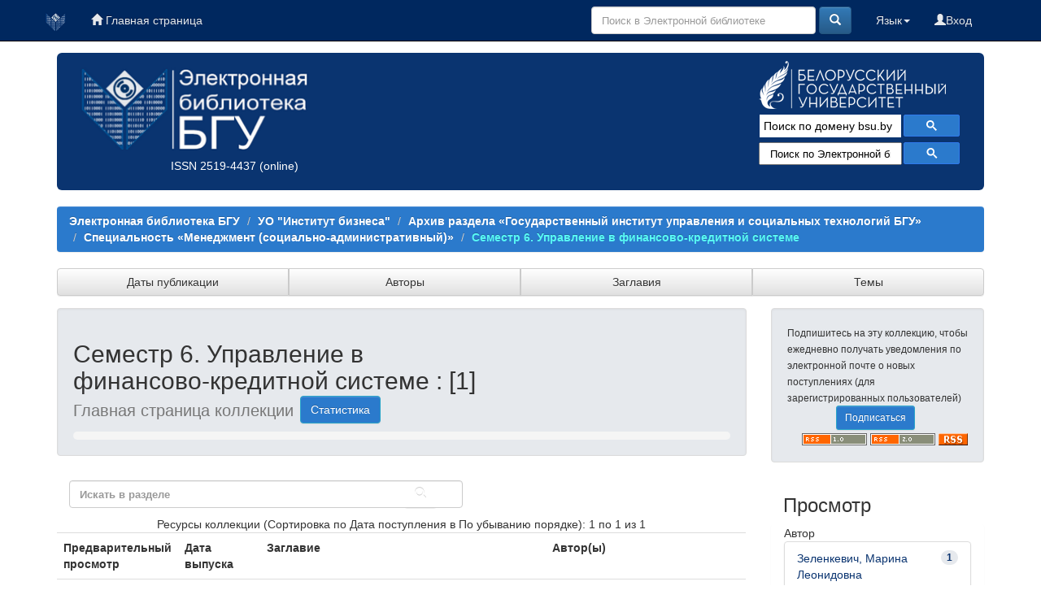

--- FILE ---
content_type: text/html;charset=UTF-8
request_url: https://elib.bsu.by/handle/123456789/180782/?locale=ru
body_size: 29623
content:





















<!DOCTYPE html>
<html>
    <head>
        <title>Электронная библиотека БГУ: Семестр 6. Управление в финансово-кредитной системе</title>
        <meta http-equiv="Content-Type" content="text/html; charset=UTF-8" />
	<meta name="description" content="сайт Электронной библиотеки Белорусского государственного университета. Содержит полные тексты: - электронных копий изданий, выпущенных в свет издательством БГУ; - учебно-методических материалов факультетов; - отчетов о НиР, материалов конференций; - статей из журналов «Вестник БГУ», «Социология»; - оцифрованных документов из фонда Фундаментальной библиотеки (ФБ) БГУ, срок действия авторского права на которые истек">
        <meta name="Generator" content="DSpace 6.0-SNAPSHOT" />
	<meta name="yandex-verification" content="748d022d1dac149d" />
        <meta name="viewport" content="width=device-width, initial-scale=1.0">
        <link rel="shortcut icon" href="/favicon.ico" type="image/x-icon"/>
        <link rel="stylesheet" href="/static/css/jquery-ui-1.10.3.custom/redmond/jquery-ui-1.10.3.custom.css" type="text/css" />
        <link rel="stylesheet" href="/static/css/bootstrap/bootstrap.min.css" type="text/css" />
        <link rel="stylesheet" href="/static/css/bootstrap/bootstrap-theme.min.css" type="text/css" />
        <link rel="stylesheet" href="/static/css/bootstrap/dspace-theme.css" type="text/css" />
        <link rel="stylesheet" href="/css/elib.css" type="text/css" />
		<link rel="stylesheet" href="/static/cookies/cookieconsent.css" type="text/css" />

        <link rel="alternate" type="application/rdf+xml" title="Items in Collection" href="/feed/rss_1.0/123456789/180782"/>

        <link rel="alternate" type="application/rss+xml" title="Items in Collection" href="/feed/rss_2.0/123456789/180782"/>

        <link rel="alternate" type="application/rss+xml" title="Items in Collection" href="/feed/atom_1.0/123456789/180782"/>

        <link rel="search" type="application/opensearchdescription+xml" href="/open-search/description.xml" title="elib.bsu.by"/>

        
        <script type='text/javascript' src="/static/js/jquery/jquery-1.10.2.min.js"></script>
        <script type='text/javascript' src='/static/js/jquery/jquery-ui-1.10.3.custom.min.js'></script>
        <script type='text/javascript' src='/static/js/bootstrap/bootstrap.min.js'></script>
        <script type='text/javascript' src='/static/js/holder.js'></script>
        <script type="text/javascript" src="/utils.js"></script>
        <script type="text/javascript" src="/static/js/choice-support.js"> </script>

<!--CORE discovery-->

<script src="https://discovery.core.ac.uk/plugin.js?id=d201f60fea"  async></script>

        


    
    


    

<!--CORE Recommend-->

<!--<script>
(function (d, s, idScript, idRec, userInput) {
    var coreAddress = 'https://core.ac.uk/';
    var js, fjs = d.getElementsByTagName(s)[0];
    if (d.getElementById(idScript))
        return;
    js = d.createElement(s);
    js.id = idScript;
    js.src = coreAddress + 'recommender/embed.js';
    fjs.parentNode.insertBefore(js, fjs);
    
    localStorage.setItem('idRecommender', idRec);
    localStorage.setItem('userInput', JSON.stringify(userInput));

    var link = d.createElement('link');
    link.setAttribute('rel', 'stylesheet');
    link.setAttribute('type', 'text/css');
    link.setAttribute('href', coreAddress + 'recommender/embed-default-style.css');
    d.getElementsByTagName('head')[0].appendChild(link);
}(document, 'script', 'recommender-embed', '67f072', {}));
</script>-->

<!-- Cookies -->

<script defer src="/static/cookies/cookieconsent.js"> </script>
<script defer src="/static/cookies/cookieconsent-init.js"></script>

<!-- End Cookies-->
    

<!-- HTML5 shim and Respond.js IE8 support of HTML5 elements and media queries -->
<!--[if lt IE 9]>
  <script src="/static/js/html5shiv.js"></script>
  <script src="/static/js/respond.min.js"></script>
<![endif]-->
    </head>

    
    
    <body class="undernavigation">


<script type="text/javascript">

  var _gaq = _gaq || [];
  _gaq.push(['_setAccount', 'UA-16393348-1']);
  _gaq.push(['_trackPageview']);

  (function() {
    var ga = document.createElement('script'); ga.type = 'text/javascript'; ga.async = true;
    ga.src = ('https:' == document.location.protocol ? 'https://ssl' : 'http://www') + '.google-analytics.com/ga.js';
    var s = document.getElementsByTagName('script')[0]; s.parentNode.insertBefore(ga, s);
  })();

</script>



<!-- Google tag (gtag.js) -->
<script async src="https://www.googletagmanager.com/gtag/js?id=G-DPSJC4XR2Y"></script>
<script>
  window.dataLayer = window.dataLayer || [];
  function gtag(){dataLayer.push(arguments);}
  gtag('js', new Date());

  gtag('config', 'G-DPSJC4XR2Y');
</script>

<a class="sr-only" href="#content">Skip navigation</a>
<header class="navbar navbar-inverse navbar-fixed-top elib_blue_00285f">    
 
    
            <div class="container">
                
























<nav>

<div class="navbar-header">
         <a class="navbar-brand" href="/" title="Перейти на главную страницу"><img height="25" src="/image/logo_elib_small.png" alt="Elib logo" /></a>

         <button type="button" class="navbar-toggle elib-but-three" data-toggle="collapse" data-target=".navbar-collapse">
           <span class="icon-bar"></span>
           <span class="icon-bar"></span>
           <span class="icon-bar"></span>
         </button>
<div class="container elib-navbar-cont" >
<form method="get" action="/simple-search" class="elib-navbar-form hidden-sm hidden-md hidden-lg ">
<table class="table-form">
<tr>
<td >
<div class="form-group elib-form-group">
<input type="text" class="form-control" placeholder="Поиск" name="query" id="tequery" />
</div>
</td>
<td class="tdw">
<button type="submit" class="btn btn-primary"><span class="glyphicon glyphicon-search"></span></button>
</td>
</tr>
</table>
</form>
</div> 
</div>


<div class="collapse navbar-collapse bs-navbar-collapse">



 



         <ul class="nav navbar-nav">
           <li><a href="/"><span class="glyphicon glyphicon-home"></span> Главная страница</a></li>
		   
       </ul>
                
 
				
				
				
				    
				

  



 
<div class="nav navbar-nav navbar-right">
<ul class="nav navbar-nav navbar-right">
	
         
<li>
<a href="/mydspace" ><span class="glyphicon glyphicon-user"></span>Вход </a>
		
		  
           </li>
</ul>
          

 
    <div class="nav navbar-nav navbar-right">
	 <ul class="nav navbar-nav navbar-right">
      <li class="dropdown">
       <a href="#" class="dropdown-toggle" data-toggle="dropdown">Язык<b class="caret"></b></a>
        <ul class="dropdown-menu">
 
      <li>
        <a onclick="javascript:document.repost.locale.value='en';
                  document.repost.submit();" href="?locale=en">
         English
       </a>
      </li>
 
      <li>
        <a onclick="javascript:document.repost.locale.value='ru';
                  document.repost.submit();" href="?locale=ru">
         русский
       </a>
      </li>
 
     </ul>
    </li>
    </ul>
  </div>
 


	
	<form method="get" action="/simple-search" class="navbar-form navbar-right hidden-xs">
	    <div class="form-group">

          <input type="text" class="form-control" placeholder="Поиск в Электронной библиотеке" name="query" id="tequery" size="30"/>

        </div>
        <button type="submit" class="btn btn-primary"><span class="glyphicon glyphicon-search"></span></button>


	</form>
</div></div>
</nav>
            </div>



</header>

<main id="content" role="main">

<div class="container">

    <div class="row elib-banner">

	<div class="col-lg-4 col-md-4 col-sm-6 elib_blue_0a3470 elibbiglogo">
	<a href="/" title="Электронная библиотека БГУ"><img class="elib_blue_0a3470 responsive"  src="/image/logo_elib.png" alt="Elib logo" /></a>
	<p style="margin-left: 120px;"><a href="http://road.issn.org/issn/2519-4437" style="color:white;" target=" _blank" alt=" ISSN 2519-4437">ISSN 2519-4437</a> (online)</p>
        </div>

	<div class="col-lg-5 col-md-4 col-sm-6 elib_blue_0a3470 news ">
   ﻿<div style="text-align:center; margin-left: -60px;/* float:left;*/ color: #99ffff;" ><!--<h4>Администраторам коллекций и разделов ЭБ!</h4><p>Уважаемые коллеги! Словарь “Типы документов” Электронной библиотеки БГУ изменен в соответствии с новым выпуском словаря “Resource Type” Конфедерации архивов открытого доступа (Confederation of Open Access Repositories).<br> Подробнее о словаре “Resource Type 1.1” можно посмотреть здесь:</p><a href="http://vocabularies.coar-repositories.org/documentation/resource_types/" style="color: #81F7F3; ">http://vocabularies.coar-repositories.org/documentation/resource_types/</a><br>--><!--<img src="../webapps/jspui/image/newyaerelib_2017.png" border="0"></p>--><!--<h3>Добро пожаловать!</h3><h4>Ждем ваших замечаний и предложений!</h4>--><!--<h5>Уважаемые администраторы и редакторы разделов и коллекций! Тематический рубриктор временно не работает. Приносим свои извинения.  </h5>--><!--<h4>Уважаемые пользователи!</h4><p><b>Внимание!</b> </p>--><!--<p><b <b style="color: #e6e600;">10.01.2017</b> в связи с проведением технических работ<br> <b style="color: #e6e600;">с 14.00 до 17.00</b> Электронная библиотека <b style="text-decoration: underline; color: #e6e600;">работать не будет</b>!<p><p>Приносим извинения за временные неудобства</p>--><!--<p><b <b style="color: #e6e600;">19-20.01.2017</b> в связи с проведением технических работ<br><b style="text-decoration: underline; color: #e6e600;">возможно снижение скорости работы Электронной библиотеки</b>!<p><p>Приносим извинения за временные неудобства</p>--></div><!--<p align="center"><img src="https://elib.bsu.by/bitstream/123456789/102523/1/qr_elib.png" width="80" height="80" border="0"></p>-->
<div style="color: yellow; text-align: center; margin-top: -20px;">
<!--h1>Внимание!</h1>
<h3>22 июля (понедельник) Электронная библиотека БГУ не будет работать по техническим причинам</h3>-->
</div>

<!--<img class="elib_blue_0a3470"  src="/image/2024year.png" alt="NY"  />-->
<!--<div class=" logorank"></div>-->

	</div> 
<div class="clearfix visible-sm"></div>

        <div class="col-lg-3 col-md-4  col-sm-12 elib_blue_0a3470">

	<div class="row logobsu">
	        
	<a href="http://www.bsu.by/"><img class="elib_blue_0a3470" src="/image/LogoBSU_60.png" alt="Logo BSU" /></a>
	
        </div>
	<div class="row searchg">
            	
 



<script>
                            (function ()
                            {
                                var cx = '015227305714643524034:ex8v7stlbo0';
                                var gcse = document.createElement('script');
                                gcse.type = 'text/javascript';
                                gcse.async = true;
                                gcse.src = (document.location.protocol == 'https:' ? 'https:' : 'http:') +
                                    '//cse.google.com/cse.js?cx=' + cx;
                                var s = document.getElementsByTagName('script')[0];
                                s.parentNode.insertBefore(gcse, s);
                            })();
			
			window.onload = function(){
                      	document.getElementById('gsc-i-id1').placeholder="Поиск по домену bsu.by";
				       	}
                        </script>
                        <gcse:search></gcse:search>

                        <!-- These styles fix CSE and Bootstrap 3 conflict -->
                      <style type="text/css">
                            .reset-box-sizing, .reset-box-sizing *, .reset-box-sizing *:before, .reset-box-sizing *:after, .gsc-inline-block
                            {
                                -webkit-box-sizing: content-box;
                                -moz-box-sizing: content-box;
                                box-sizing: content-box;
								text-indent: 0px !important;								
                            }
                            input.gsc-input, .gsc-input-box, .gsc-input-box-hover, .gsc-input-box-focus, .gsc-search-button
                            {
                                box-sizing: content-box;
                                line-height: normal;	
								text-indent: 0px !important;
				color:#000000;
                            }	
				::-webkit-input-placeholder {background-color:#ffffff; opacity: unset; font-size: 13px; color:#000000;}
				::-moz-placeholder          {background-color:#ffffff; opacity: unset; font-size: 13px; color:#000000;}/* Firefox 19+ */
				:-moz-placeholder           {background-color:#ffffff; opacity: unset; font-size: 13px; color:#000000;}/* Firefox 18- */
				:-ms-input-placeholder      {background-color:#ffffff; opacity: unset; font-size: 13px; color:#000000;}			
			
                        </style>					
        </div>

<!--Bibliosearch-->

<div id="bs_container">
                <form method="GET" action="https://library.bsu.by/index.php/services/bibliosearch">
					<input placeholder="Поиск по Электронной библиотеке БГУ и Электронному каталогу ФБ БГУ" class="bs-input"  name="query" title="Поиск по Электронной библиотеке БГУ и Электронному каталогу ФБ БГУ"/>
					<button class="bs-btn" type="submit">
					  <svg viewBox="0 0 13 13">
						<path d="m4.8495 7.8226c0.82666 0 1.5262-0.29146 2.0985-0.87438 0.57232-0.58292 0.86378-1.2877 0.87438-2.1144 0.010599-0.82666-0.28086-1.5262-0.87438-2.0985-0.59352-0.57232-1.293-0.86378-2.0985-0.87438-0.8055-0.010599-1.5103 0.28086-2.1144 0.87438-0.60414 0.59352-0.8956 1.293-0.87438 2.0985 0.021197 0.8055 0.31266 1.5103 0.87438 2.1144 0.56172 0.60414 1.2665 0.8956 2.1144 0.87438zm4.4695 0.2115 3.681 3.6819-1.259 1.284-3.6817-3.7 0.0019784-0.69479-0.090043-0.098846c-0.87973 0.76087-1.92 1.1413-3.1207 1.1413-1.3553 0-2.5025-0.46363-3.4417-1.3909s-1.4088-2.0686-1.4088-3.4239c0-1.3553 0.4696-2.4966 1.4088-3.4239 0.9392-0.92727 2.0864-1.3969 3.4417-1.4088 1.3553-0.011889 2.4906 0.45771 3.406 1.4088 0.9154 0.95107 1.379 2.0924 1.3909 3.4239 0 1.2126-0.38043 2.2588-1.1413 3.1385l0.098834 0.090049z"
						></path>
					  </svg>
					</button>
					<div class="clearfix"></div>
				  </form>
              </div>



<!-- OA Button -->
<!--<div style="background-color:#0a3470;" title="Skip the paywall using a URL, DOI, Title, or Citation">
<script src="https://openaccessbutton.org/static/openaccessbutton_widget.js"></script><script>jQuery(document).ready(function(){openaccessbutton_widget({uid:"paJTWYhzXB22SbsJy"});});</script>
<div id="openaccessbutton_widget"></div>
</div>-->

    </div>
</div>
</div> 
<br>



                

<div class="container">
    



  

<ol class="breadcrumb btn-success">

  <li><a href="/">Электронная библиотека БГУ</a></li>

  <li><a href="/handle/123456789/209847">УО "Институт бизнеса"</a></li>

  <li><a href="/handle/123456789/209848">Архив раздела «Государственный институт управления и социальных технологий БГУ»</a></li>

  <li><a href="/handle/123456789/8429">Специальность «Менеджмент (социально-административный)»</a></li>

  <li><a  class="lockbar-link" href="/handle/123456789/180782">Семестр 6. Управление в финансово-кредитной системе</a></li>


</ol>
	
</div>                






<div class="container">







<div class="btn-group btn-group-justified" role="group">
	
	



<a class="btn btn-default" href="/handle/123456789/180782/browse?type=dateissued">Даты публикации</a>

         	
         	
	



<a class="btn btn-default" href="/handle/123456789/180782/browse?type=author">Авторы</a>

         	
         	
	



<a class="btn btn-default" href="/handle/123456789/180782/browse?type=title">Заглавия</a>

         	
         	
	



<a class="btn btn-default" href="/handle/123456789/180782/browse?type=subject">Темы</a>

         	
         	
	

	
</div>
</div>


<!--<div class="container" style="background-color:#5caaec; height: 40px; margin-top: 10px;">
<div class="row">
<div class="col-lg-4 col-md-4 col-sm-4">fjgkfjgkj1</div>
<div class="col-lg-4 col-md-4 col-sm-4">fjgkfjgkj2</div>
<div class="col-lg-4 col-md-4 col-sm-4">fjgkfjgkj3</div>
</div>
</div>-->


        
<div class="container">

    <div class="row">
    <div class="col-md-9">
	



























    <div class="well">
    <div class="row"><div class="col-md-8"><h2>Семестр 6. Управление в финансово-кредитной системе

                : [1]

		<small>Главная страница коллекции</small>
      <a class="statisticsLink btn btn-info" href="/handle/123456789/180782/statistics">Статистика</a>
      </h2></div>

	</div>

<div class="backoth"><small></small></div>
  </div>


  <p class="copyrightText"></p>
  
  
    
		
	  
		  
					
			  




        








<div class="row">
<div class="col-md-12 col-lg-12 subbut">
		<form class="form-inline" role="form" method="get" action="/handle/123456789/180782/simple-search">
			<div class="form-group elib-form-group col-lg-6 col-md-8 col-sm-7 col-xs-10">
				<input class="form-control" type="text" size="50" name="query" placeholder="Искать в разделе"></input>
			</div>
			<button class="btn btn-primary" type="submit"><span class="glyphicon glyphicon-search"></span></button>	
		</form>
</div>
</div>


<div class="row">

	



















</div>


    
    
    
    <div class="browse_range">
        Ресурсы коллекции (Сортировка по Дата поступления в По убыванию порядке): 1 по 1 из 1
    </div>

    
    <div class="prev-next-links">

    </div>



      <table align="center" class="table" summary="This table browses all dspace content">
<colgroup><col width="80" /><col width="130" /><col width="60%" /><col width="40%" /></colgroup>
<tr>
<th id="t1" class="oddRowEvenCol">Предварительный просмотр</th><th id="t2" class="oddRowOddCol">Дата выпуска</th><th id="t3" class="oddRowEvenCol"><strong>Заглавие</strong></th><th id="t4" class="oddRowOddCol">Автор(ы)</th></tr><tr><td headers="t1" class="evenRowEvenCol" ></td><td headers="t2" class="evenRowOddCol" nowrap="nowrap" align="right">31-июл-2015</td><td headers="t3" class="evenRowEvenCol" ><strong><a href="/handle/123456789/180785">Управление&#x20;в&#x20;финансово-кредитной&#x20;системе&#x20;№&#x20;УД-712&#x2F;уч.</a></strong></td><td headers="t4" class="evenRowOddCol" ><em><a href="/browse?type=author&amp;value=%D0%97%D0%B5%D0%BB%D0%B5%D0%BD%D0%BA%D0%B5%D0%B2%D0%B8%D1%87%2C+%D0%9C%D0%B0%D1%80%D0%B8%D0%BD%D0%B0+%D0%9B%D0%B5%D0%BE%D0%BD%D0%B8%D0%B4%D0%BE%D0%B2%D0%BD%D0%B0">Зеленкевич,&#x20;Марина&#x20;Леонидовна</a></em></td></tr>
</table>



    
    <div class="browse_range">
        Ресурсы коллекции (Сортировка по Дата поступления в По убыванию порядке): 1 по 1 из 1
    </div>

    
    <div class="prev-next-links">

    </div>



  













            

	</div>
	<div class="col-md-3">
                    






<div class="well">
  <form  method="get" action="">

                <small>
            		  Подпишитесь на эту коллекцию, чтобы ежедневно получать уведомления по электронной почте о новых поступлениях (для зарегистрированных пользователей)
                </small>
				<input class="btn btn-sm btn-info" style="margin-left: 60px;" type="submit" name="submit_subscribe" value="Подписаться" />

    <span class="pull-right">
    
    <a href="/feed/rss_1.0/123456789/180782"><img src="/image/rss1.gif" alt="RSS Feed" width="80" height="15" style="margin: 3px 0 3px" /></a>

    <a href="/feed/rss_2.0/123456789/180782"><img src="/image/rss2.gif" alt="RSS Feed" width="80" height="15" style="margin: 3px 0 3px" /></a>

    <a href="/feed/atom_1.0/123456789/180782"><img src="/image/rss.gif" alt="RSS Feed" width="36" height="15" style="margin: 3px 0 3px" /></a>

    	</span>
        </form>
<br>
</div>

    
    












<div class="col-md-12">
<h3 class="facets">Просмотр</h3>
<div id="facets" class="facetsBox row panel">
<div id="facet_author" class="facet col-md-12">
	    <span class="facetName">Автор</span>
	    <ul class="list-group"><li class="list-group-item"><span class="badge">1</span> <a href="/handle/123456789/180782/simple-search?filterquery=%D0%97%D0%B5%D0%BB%D0%B5%D0%BD%D0%BA%D0%B5%D0%B2%D0%B8%D1%87%2C+%D0%9C%D0%B0%D1%80%D0%B8%D0%BD%D0%B0+%D0%9B%D0%B5%D0%BE%D0%BD%D0%B8%D0%B4%D0%BE%D0%B2%D0%BD%D0%B0&amp;filtername=author&amp;filtertype=equals"
	                title="Фильтр по Зеленкевич, Марина Леонидовна">
	                Зеленкевич, Марина Леонидовна</a></li></ul></div><div id="facet_subject" class="facet col-md-12">
	    <span class="facetName">Тема</span>
	    <ul class="list-group"><li class="list-group-item"><span class="badge">1</span> <a href="/handle/123456789/180782/simple-search?filterquery=%D0%9C%D0%95%D0%96%D0%9E%D0%A2%D0%A0%D0%90%D0%A1%D0%9B%D0%95%D0%92%D0%AB%D0%95+%D0%9F%D0%A0%D0%9E%D0%91%D0%9B%D0%95%D0%9C%D0%AB&amp;filtername=subject&amp;filtertype=equals"
	                title="Фильтр по МЕЖОТРАСЛЕВЫЕ ПРОБЛЕМЫ">
	                МЕЖОТРАСЛЕВЫЕ ПРОБЛЕМЫ</a></li><li class="list-group-item"><span class="badge">1</span> <a href="/handle/123456789/180782/simple-search?filterquery=%D0%9C%D0%95%D0%96%D0%9E%D0%A2%D0%A0%D0%90%D0%A1%D0%9B%D0%95%D0%92%D0%AB%D0%95+%D0%9F%D0%A0%D0%9E%D0%91%D0%9B%D0%95%D0%9C%D0%AB%3A%3A%D0%9E%D1%80%D0%B3%D0%B0%D0%BD%D0%B8%D0%B7%D0%B0%D1%86%D0%B8%D1%8F+%D0%B8+%D1%83%D0%BF%D1%80%D0%B0%D0%B2%D0%BB%D0%B5%D0%BD%D0%B8%D0%B5&amp;filtername=subject&amp;filtertype=equals"
	                title="Фильтр по МЕЖОТРАСЛЕВЫЕ ПРОБЛЕМЫ::Организация и управление">
	                МЕЖОТРАСЛЕВЫЕ ПРОБЛЕМЫ::Организац...</a></li></ul></div><div id="facet_dateIssued" class="facet col-md-12">
	    <span class="facetName">по дате выпуска</span>
	    <ul class="list-group"><li class="list-group-item"><span class="badge">1</span> <a href="/handle/123456789/180782/simple-search?filterquery=2015&amp;filtername=dateIssued&amp;filtertype=equals"
	                title="Фильтр по 2015">
	                2015</a></li></ul></div><div id="facet_type" class="facet col-md-12">
	    <span class="facetName">по виду документа </span>
	    <ul class="list-group"><li class="list-group-item"><span class="badge">1</span> <a href="/handle/123456789/180782/simple-search?filterquery=syllabus&amp;filtername=type&amp;filtertype=equals"
	                title="Фильтр по syllabus">
	                syllabus</a></li></ul></div></div></div>



  
    </div>
    </div>       

</div>
</main>





<!--<img style="padding-left:50px; margin-top:-300px;" src="/image/ip1.png" alt="Tibo 2019" />-->
            
             <footer class="navbar navbar-inverse navbar-bottom elib_blue_00285f">
    
             <div id="designedby" class="container">
	<div class="col-md-3">
		<ul class="list-inline footstyle">	
			<li><a href="http://dspace.org/" target="_blank"><img src="/image/dspace-logo-30x30.png" alt="LogoFLBSU" /></a></li>
			<li></li>
			<li></li>
			 <!--<li><a href="https://twitter.com/elib_bsu" target="_blank"><img src="/image/tweetlogo.png" alt="LogoTweeter" /></a></li>-->
   			 <li><a href="https://vk.com/public62792497" target="_blank"><img src="/image/vkontakte30x30.png"
                                    alt="LogoVK" /></a></li>
    			<li><a href="https://www.facebook.com/groups/elibbsu/" target="_blank"><img src="/image/facebook30x30.png"
                                    alt="LogoFacebook" /></a></li>    			
			<!--<li><a href="https://www.linkedin.com/groups/7016328/" target="_blank"><img src="/image/linkedin30x30.png"  alt="LogoLinkedIn" /></a></li>-->
  		</ul>

	</div>
	<div class="col-md-6">


	<ul class="list-inline footstyle">			
   			 <li><a href="http://www.library.bsu.by" target="_blank"><img src="/image/logoLib_small_30x30.png" alt="LogoFLBSU" /></a></li>
			 <li></li>
			 <li><a href="https://library.bsu.by/MegaPro/Web" target="_blank" style="color: white;"><img src="/image/logo30_all.png" alt="Logo_DC_FL_BSU" /></a></li>
	</ul> 
	</div>
	<div class="col-md-3">	
			<div id="footer_feedback" class="text-muted"> 
				<span class="glyphicon glyphicon-envelope"></span>                                   
                                 <a target="_blank" href="/feedback">Обратная связь</a>
				<!--Akavita counter start-->
				<!--<script type="text/javascript">var AC_ID=32646;var AC_TR=false;
				(function(){var l='http://adlik.akavita.com/acode.js'; var t='text/javascript';
				try {var h=document.getElementsByTagName('head')[0];
				var s=document.createElement('script'); s.src=l;s.type=t;h.appendChild(s);}catch(e){
				document.write(unescape('%3Cscript src="'+l+'" type="'+t+'"%3E%3C/script%3E'));}})();
				</script><span id="AC_Image"></span>
				<noscript><a target='_blank' href='http://www.akavita.by/'>
				<img src='http://adlik.akavita.com/bin/lik?id=32646&it=1'
				border='0' height='1' width='1' alt='Akavita'/>
				</a></noscript>-->
				<!--Akavita counter end-->
		<br>
<!-- Cookies-->
<span class="glyphicon glyphicon-cog" style="color: white;"></span>                                   
                                 <a target="_blank" data-cc="c-settings">Настройки файлов cookie</a>
<!--<button class="cook" type="button" data-cc="c-settings">Настройки файлов cookie</button>-->
<!-- End Cookies-->
		
				
				<!-- Yandex.Metrika counter -->
<script type="text/javascript">
    (function (d, w, c) {
        (w[c] = w[c] || []).push(function() {
            try {
                w.yaCounter42025469 = new Ya.Metrika({
                    id:42025469,
                    clickmap:true,
                    trackLinks:true,
                    accurateTrackBounce:true,
                    webvisor:true
                });
            } catch(e) { }
        });

        var n = d.getElementsByTagName("script")[0],
            s = d.createElement("script"),
            f = function () { n.parentNode.insertBefore(s, n); };
        s.type = "text/javascript";
        s.async = true;
        s.src = "https://mc.yandex.ru/metrika/watch.js";

        if (w.opera == "[object Opera]") {
            d.addEventListener("DOMContentLoaded", f, false);
        } else { f(); }
    })(document, window, "yandex_metrika_callbacks");
</script>
<noscript><div><img src="https://mc.yandex.ru/watch/42025469" style="position:absolute; left:-9999px;" alt="" /></div></noscript>
<!-- /Yandex.Metrika counter -->


                                <a href="/htmlmap"></a></p>
				
                                </div>
			</div>
	</div>
    </footer>

    </body>
</html>

